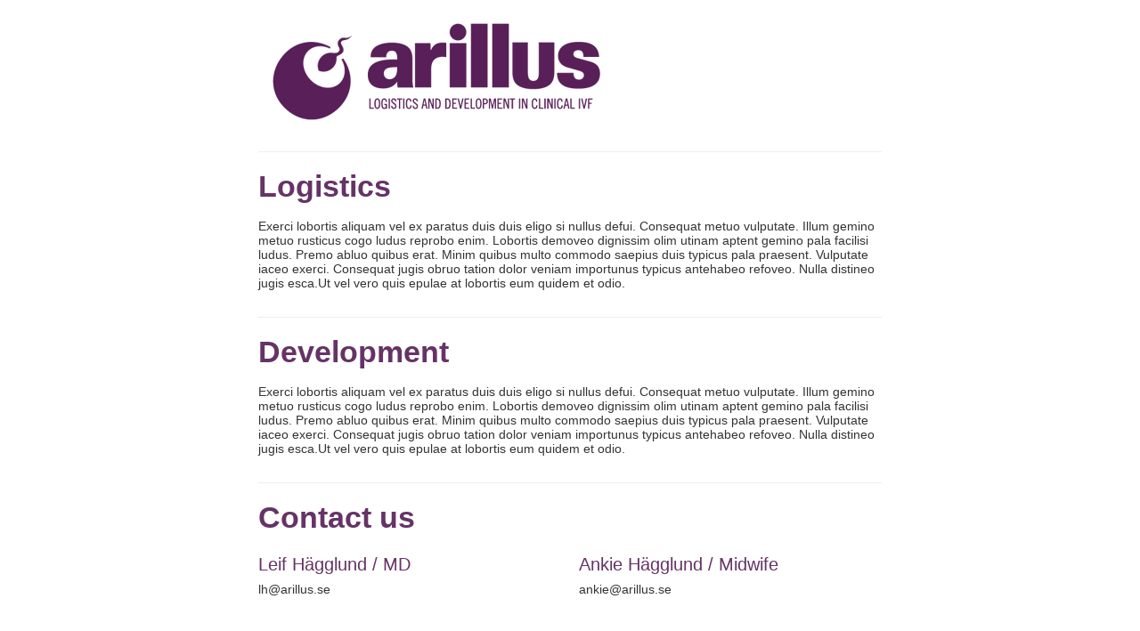

--- FILE ---
content_type: text/html
request_url: http://arillus.se/
body_size: 3084
content:
<!DOCTYPE HTML PUBLIC "-//W3C//DTD HTML 4.01 Transitional//EN"
    "http://www.w3.org/TR/html4/loose.dtd">

<html><head>

<meta http-equiv="Content-Type" content="text/html; charset=iso-8859-1">
<meta name="description" content="Arillus | Logistics and development in clinical IVF ">
<meta name="keywords" content="IVF, logistics, development">
<meta name="robots" content="index, follow">

<title>Arillus</title>

<link rel="stylesheet" media="screen, print" type="text/css" href="css/base.css">

<!-- infoga googlekod här -->

</head>

<body>


<div id="outer_container">
	
	<div id="main_container">


<!-- Section Logo -->		

<div style="margin-bottom: 20px;">	
<div style="margin-top: 10px;"><img src="images/arillus.png" border="0" width="400" height="140" alt="Arillus" title="Arillus" /></div>
</div>

<!-- End Section Logo -->

<hr>

<!-- Section Two Table 1 -->

	<div style="margin-top: 20px; margin-bottom: 20px; position: relative;">
		
		<div style="margin-bottom: 20px;">
			<h2>Logistics</h2>
		</div>
		
		<div>
			<p>Exerci lobortis aliquam vel ex paratus duis duis eligo si nullus defui. Consequat metuo vulputate. Illum gemino metuo rusticus cogo ludus reprobo enim. Lobortis demoveo dignissim olim utinam aptent gemino pala facilisi ludus. Premo abluo quibus erat. Minim quibus multo commodo saepius duis typicus pala praesent. Vulputate iaceo exerci. Consequat jugis obruo tation dolor veniam importunus typicus antehabeo refoveo. Nulla distineo jugis esca.Ut vel vero quis epulae at lobortis eum quidem et odio.</p>
		</div>
	</div>		
<!-- End Section Two Table 1 -->

<hr>

<!-- Section Two Table 1 -->

	<div style="margin-top: 20px; margin-bottom: 20px; position: relative;">
		
		<div style="margin-bottom: 20px;">
			<h2>Development</h2>
		</div>
		
		<div>
			<p>Exerci lobortis aliquam vel ex paratus duis duis eligo si nullus defui. Consequat metuo vulputate. Illum gemino metuo rusticus cogo ludus reprobo enim. Lobortis demoveo dignissim olim utinam aptent gemino pala facilisi ludus. Premo abluo quibus erat. Minim quibus multo commodo saepius duis typicus pala praesent. Vulputate iaceo exerci. Consequat jugis obruo tation dolor veniam importunus typicus antehabeo refoveo. Nulla distineo jugis esca.Ut vel vero quis epulae at lobortis eum quidem et odio.</p>
		</div>
	</div>		
<!-- End Section Two Table 1 -->

<hr>
	
<!-- Section Two Table 1 -->

	<div style="margin-top: 20px; margin-bottom: 20px; position: relative;">
		
		<div style="margin-bottom: 20px;">
			<h2>Contact us</h2>
		</div>
		
		<div style="position: relative; float: left; width: 340px; margin-left: 0px;">		
			<h4>Leif Hägglund / MD</h4>
			<p>lh@arillus.se</p>

		</div>
<!-- div -->		
		<div style="position: relative; float: right; width: 340px; margin-left: 0px;">
			<h4>Ankie Hägglund / Midwife</h4>
			<p>ankie@arillus.se</p>
		</div>

	
			
<!-- End Section Two Table 1 -->	
		<div class="clear"></div>

		</div>
<hr>
	<div style="margin-bottom: 50px;">
		<p>© 2013 Arillus AB | Höganäsvägen 58A | S-263 61 Viken | Sweden </p>
	</div>
	</div>
</div>
</body>
</html>

--- FILE ---
content_type: text/css
request_url: http://arillus.se/css/base.css
body_size: 2422
content:
html {
	margin: 0px;
	padding: 0px;
}

body {
	margin: 0px;
	padding: 0px;
	font-family: "Helvetica Neue", Helvetica, Arial, sans-serif;
	font-size: 0.9em;
	line-height: 16px;
	color: #333333;
	background-color: #ffffff;
}

p {
	margin-top: 0px;
	margin-bottom: 0px;
	padding-bottom: 10px;
}

.lead {
	font-family: "Helvetica Neue", Helvetica, Arial, sans-serif;
	color: #333333;
	font-size: 28px;
	line-height: 28px;
	font-weight: normal;
	margin-bottom: 5px;
	margin-top: 20px;
	text-align: center;
}


h1 {
	font-family: "Helvetica Neue", Helvetica, Arial, sans-serif;
	color: #663366;
	font-size: 60px;
	line-height: 80px;
	font-weight: bold;
	margin-bottom: 50px;
	text-align: center;
}

h2 {
	font-family: "Helvetica Neue", Helvetica, Arial, sans-serif;
	color: #663366;
	font-size: 34px;
	line-height: 34px;
	font-weight: bold;
	margin-bottom: 20px;
	margin-top: 20px;
	text-align: Left;
}

h3 {
	font-family: "Helvetica Neue", Helvetica, Arial, sans-serif;
	color: #663366;
	font-size: 24px;
	line-height: 24px;
	font-weight: bold;
	margin-bottom: 10px;
	margin-top: 10px;
}

h4 {
	font-family: "Helvetica Neue", Helvetica, Arial, sans-serif;
	color: #663366;
	font-size: 20px;
	line-height: 30px;
	font-weight: normal;
	margin-bottom: 5px;
	margin-top: 1px;
	text-align: left;
	
}

hr {
  margin: 20px 0;
  border: 0;
  border-top: 1px solid #eeeeee;
  border-bottom: 1px solid #ffffff;
}

/* hr {
	width: 100%;
	border: 0;
	color: #CCCCCC;
	background-color: #CCCCCC;
	height: 1px;
	margin-top: 15px;
	margin-bottom: 15px;
	padding: 0px;
}
*/

a:link, a:visited, a:active {
	text-decoration: underline;
	outline: none;
	color: #663300;
}

a:hover {
	text-decoration: none;
	outline: none;
	color: #663300;
	background-color: #CCCCCC;
}


/* content formatting containers ******************************************** */
#outer_container {
	position: relative;
	top: 0px;
	width: 700px;
	margin:0 auto;
	padding:0;
}

#logo {
	position: absolute;
	left: 30px;
	top: 20px;
}


#main_container {
	width: 700px;
	border-left: 0px solid #FFFFFF;
	border-right: 0px solid #FFFFFF;
	border-bottom: 0px solid #FFFFFF;
	background-color: #FF00000;
	
}




.clear {
	clear:both;
	margin-top:5px;
	height:20px;
	overflow:hidden;
}

#two_col_cell01 {
	position: relative; 
	float: left; 
	width: 340px;
	background-color: #FF0000;
}

#two_col_cell02 {
	position: relative;
	float: left;
	left: 0px;
	width: 340px;
}









